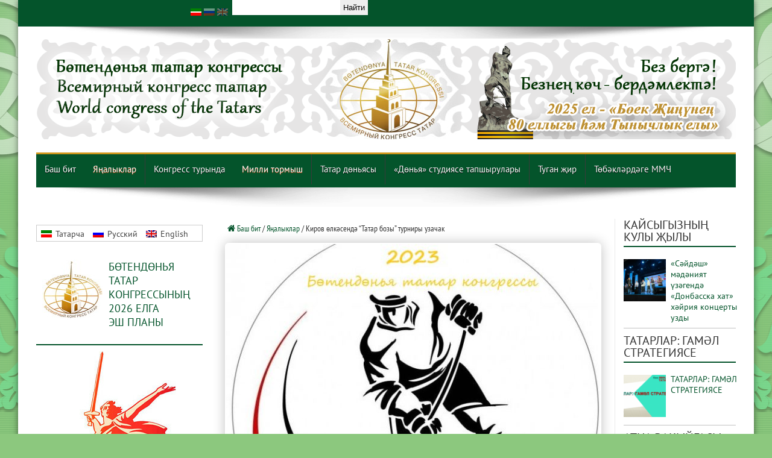

--- FILE ---
content_type: text/css
request_url: https://tatar-congress.org/wp-content/cache/min/1/wp-content/plugins/newpost-catch/style.css?ver=1761221424
body_size: 139
content:
#npcatch li{margin:0}#npcatch li a{display:flex;padding:.5rem 0;width:100%}#npcatch figure{padding:0 .5rem 0 0}#npcatch img{height:auto}#npcatch .title{display:block}

--- FILE ---
content_type: text/css
request_url: https://tatar-congress.org/wp-content/cache/min/1/wp-content/themes/farida/haref/stylesheet.css?ver=1761221424
body_size: 517
content:
@font-face{font-display:swap;font-family:'PT Sans';src:url(../../../../../../../themes/farida/haref/PTS55F_W.eot);src:local('PT Sans'),url('../../../../../../../themes/farida/haref/PTS55F_W.eot?#iefix') format('embedded-opentype'),url(../../../../../../../themes/farida/haref/PTS55F_W.woff) format('woff'),url(../../../../../../../themes/farida/haref/PTS55F_W.ttf) format('truetype'),url('../../../../../../../themes/farida/haref/PTS55F_W.svg#PTSans-Regular') format('svg')}@font-face{font-display:swap;font-family:'PT Sans';font-style:italic;src:url(../../../../../../../themes/farida/haref/PTS56F_W.eot);src:local('PT Sans Italic'),url('../../../../../../../themes/farida/haref/PTS56F_W.eot?#iefix') format('embedded-opentype'),url(../../../../../../../themes/farida/haref/PTS56F_W.woff) format('woff'),url(../../../../../../../themes/farida/haref/PTS56F_W.ttf) format('truetype'),url('../../../../../../../themes/farida/haref/PTS56F_W.svg#PTSans-Italic') format('svg')}@font-face{font-display:swap;font-family:'PT Sans';src:url(../../../../../../../themes/farida/haref/PTS75F_W.eot);font-style:normal;font-weight:700;src:local('PT Sans Bold'),url('../../../../../../../themes/farida/haref/PTS75F_W.eot?#iefix') format('embedded-opentype'),url(../../../../../../../themes/farida/haref/PTS75F_W.woff) format('woff'),url(../../../../../../../themes/farida/haref/PTS75F_W.ttf) format('truetype'),url('../../../../../../../themes/farida/haref/PTS75F_W.svg#PTSans-Bold') format('svg')}@font-face{font-display:swap;font-family:'PT Sans';font-style:italic;font-weight:700;src:url(../../../../../../../themes/farida/haref/PTS76F_W.eot);src:local('PT Sans Bold Italic'),url('../../../../../../../themes/farida/haref/PTS76F_W.eot?#iefix') format('embedded-opentype'),url(../../../../../../../themes/farida/haref/PTS76F_W.woff) format('woff'),url(../../../../../../../themes/farida/haref/PTS76F_W.ttf) format('truetype'),url('../../../../../../../themes/farida/haref/PTS76F_W.svg#PTSans-BoldItalic') format('svg')}@font-face{font-display:swap;font-family:'PT Sans Caption';src:url(../../../../../../../themes/farida/haref/PTC55F_W.eot);src:local('PT Sans Caption'),url('../../../../../../../themes/farida/haref/PTC55F_W.eot?#iefix') format('embedded-opentype'),url(../../../../../../../themes/farida/haref/PTC55F_W.woff) format('woff'),url(../../../../../../../themes/farida/haref/PTC55F_W.ttf) format('truetype'),url('../../../../../../../themes/farida/haref/PTC55F_W.svg#PTSans-Caption') format('svg')}@font-face{font-display:swap;font-family:'PT Sans Caption';font-weight:700;src:url(../../../../../../../themes/farida/haref/PTC75F_W.eot);src:local('PT Sans Caption Bold'),url('../../../../../../../themes/farida/haref/PTC75F_W.eot?#iefix') format('embedded-opentype'),url(../../../../../../../themes/farida/haref/PTC75F_W.woff) format('woff'),url(../../../../../../../themes/farida/haref/PTC75F_W.ttf) format('truetype'),url('../../../../../../../themes/farida/haref/PTC75F_W.svg#PTSans-CaptionBold') format('svg')}@font-face{font-display:swap;font-family:'PT Sans Narrow';src:url(../../../../../../../themes/farida/haref/PTN57F_W.eot);src:local('PT Sans Narrow'),url('../../../../../../../themes/farida/haref/PTN57F_W.eot?#iefix') format('embedded-opentype'),url(../../../../../../../themes/farida/haref/PTN57F_W.woff) format('woff'),url(../../../../../../../themes/farida/haref/PTN57F_W.ttf) format('truetype'),url('../../../../../../../themes/farida/haref/PTN57F_W.svg#PTSans-Narrow') format('svg')}@font-face{font-display:swap;font-family:'PT Sans Narrow';font-weight:700;src:url(../../../../../../../themes/farida/haref/PTN77F_W.eot);src:local('PT Sans Narrow Bold'),url('../../../../../../../themes/farida/haref/PTN77F_W.eot?#iefix') format('embedded-opentype'),url(../../../../../../../themes/farida/haref/PTN77F_W.woff) format('woff'),url(../../../../../../../themes/farida/haref/PTN77F_W.ttf) format('truetype'),url('../../../../../../../themes/farida/haref/PTN77F_W.svg#PTSans-NarrowBold') format('svg')}